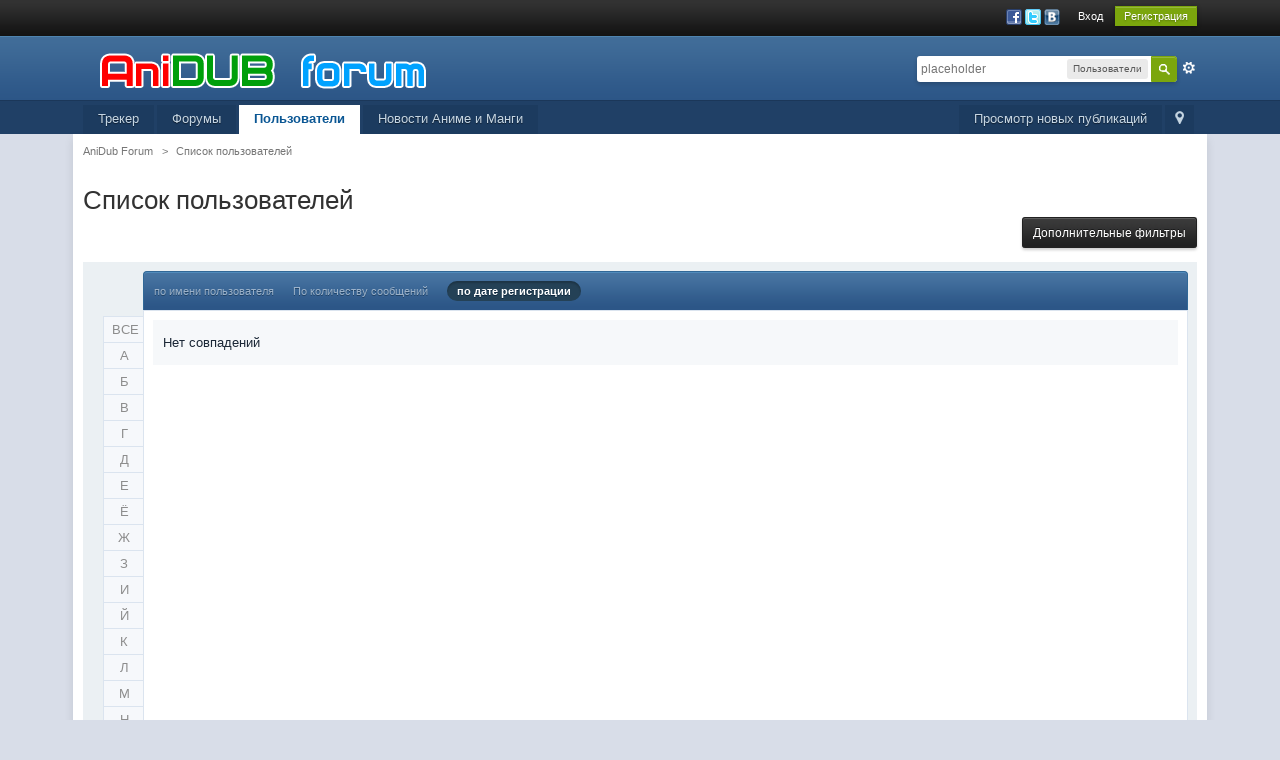

--- FILE ---
content_type: text/html;charset=UTF-8
request_url: https://forum.anidub.com/members/page__sort_key__joined__sort_order__asc__max_results__20__quickjump__%EF%BF%BD%EF%BF%BD__name_box__begins__name__%D0%A1__st__40
body_size: 8737
content:
<!DOCTYPE html>
	<html xml:lang="en" lang="en" xmlns="http://www.w3.org/1999/xhtml" xmlns:fb="http://www.facebook.com/2008/fbml">
	<head>
		<meta http-equiv="content-type" content="text/html; charset=utf-8" />
		<title>Список пользователей - AniDub Forum</title>
		<link rel="shortcut icon" href='https://forum.anidub.com/favicon.ico' />
		<link rel="image_src" href='https://forum.anidub.com/public/style_images/12_logo.png' />
		<script type='text/javascript'>
		//<![CDATA[
			jsDebug			= 0; /* Must come before JS includes */
			USE_RTE			= 0;
			DISABLE_AJAX	= parseInt(0); /* Disables ajax requests where text is sent to the DB; helpful for charset issues */
			inACP			= false;
			var isRTL		= false;
			var rtlIe		= '';
			var rtlFull		= '';
		//]]>
		</script>
		
	
				
			<link rel="stylesheet" type="text/css"  href="https://forum.anidub.com/public/style_css/css_24/ipb_mlist_addon.css?ipbv=32006" />
		
	

				
			<link rel="stylesheet" type="text/css"  href="https://forum.anidub.com/public/style_css/css_24/awards.css?ipbv=32006" />
		
	

				
			<link rel="stylesheet" type="text/css" title="Main" media="screen" href="https://forum.anidub.com/public/style_css/css_24/calendar_select.css?ipbv=32006" />
		
	

				
			<link rel="stylesheet" type="text/css" title="Main" media="screen,print" href="https://forum.anidub.com/public/style_css/css_24/ipb_common.css?ipbv=32006" />
		
	

				
			<link rel="stylesheet" type="text/css" title="Main" media="screen,print" href="https://forum.anidub.com/public/style_css/css_24/ipb_styles.css?ipbv=32006" />
		
	

				
			<link rel="stylesheet" type="text/css" title="Main" media="screen,print" href="https://forum.anidub.com/public/style_css/css_24/ipb_mlist.css?ipbv=32006" />
		
	

				
			<link rel="stylesheet" type="text/css" title="Main" media="screen,print" href="https://forum.anidub.com/public/style_css/css_24/ipb_profile.css?ipbv=32006" />
		
	
	

<!--[if lte IE 7]>
	<link rel="stylesheet" type="text/css" title='Main' media="screen" href="https://forum.anidub.com/public/style_css/css_24/ipb_ie.css" />
<![endif]-->
<!--[if lte IE 8]>
	<style type='text/css'>
		.ipb_table { table-layout: fixed; }
		.ipsLayout_content { width: 99.5%; }
	</style>
<![endif]-->

	<!-- Forces resized images to an admin-defined size -->
	<style type='text/css'>
		img.bbc_img {
			max-width: 800px !important;
			max-height: 800px !important;
		}
	</style>

	
		<meta name="identifier-url" content="https://forum.anidub.com/members/page__sort_key__joined__sort_order__asc__max_results__20__quickjump__%EF%BF%BD%EF%BF%BD__name_box__begins__name__%D0%A1__st__40" />
		
			<meta name="og:url" content="https://forum.anidub.com/members/page__sort_key__joined__sort_order__asc__max_results__20__quickjump__%EF%BF%BD%EF%BF%BD__name_box__begins__name__%D0%A1__st__40" />
		
	

		<meta property="og:title" content="&#1057;&#1087;&#1080;&#1089;&#1086;&#1082; &#1087;&#1086;&#1083;&#1100;&#1079;&#1086;&#1074;&#1072;&#1090;&#1077;&#1083;&#1077;&#1081;"/>
		<meta property="og:site_name" content="AniDub Forum"/>
		<meta property="og:image" content="https://forum.anidub.com/public/style_images/12_logo.png"/>
		<meta property="og:type" content="article" />
		
		
		<script type='text/javascript' src="https://ajax.googleapis.com/ajax/libs/prototype/1.7/prototype.js"></script>
	<script type='text/javascript' src='https://forum.anidub.com/public/js/ipb.js?ipbv=32006&amp;load=quickpm,hovercard,memberlist'></script>
	<script type='text/javascript' src="https://ajax.googleapis.com/ajax/libs/scriptaculous/1.8/scriptaculous.js?load=effects,dragdrop,builder"></script>
	<script type="text/javascript" src='https://forum.anidub.com/cache/lang_cache/1/ipb.lang.js' charset='utf-8'></script>


	
		
			
			
				<link rel="alternate" type="application/rss+xml" title="Общение" href="https://forum.anidub.com/rss/forums/1-%d0%be%d0%b1%d1%89%d0%b5%d0%bd%d0%b8%d0%b5/" />
			
			
			
		

			
			
				<link rel="alternate" type="application/rss+xml" title="Новости форума" href="https://forum.anidub.com/rss/forums/2-%d0%bd%d0%be%d0%b2%d0%be%d1%81%d1%82%d0%b8-%d1%84%d0%be%d1%80%d1%83%d0%bc%d0%b0/" />
			
			
			
		

			
			
				<link rel="alternate" type="application/rss+xml" title="Анидаб - Новости Аниме и Манги" href="https://forum.anidub.com/rss/forums/3-%d0%b0%d0%bd%d0%b8%d0%b4%d0%b0%d0%b1-%d0%bd%d0%be%d0%b2%d0%be%d1%81%d1%82%d0%b8-%d0%b0%d0%bd%d0%b8%d0%bc%d0%b5-%d0%b8-%d0%bc%d0%b0%d0%bd%d0%b3%d0%b8/" />
			
			
			
		

			
			
				<link rel="alternate" type="application/rss+xml" title="Форум Анидаб" href="https://forum.anidub.com/rss/forums/4-%d1%84%d0%be%d1%80%d1%83%d0%bc-%d0%b0%d0%bd%d0%b8%d0%b4%d0%b0%d0%b1/" />
			
			
			
		
	

	



<!-- Forces topic photo to show without thumb -->
	<style type='text/css'>
		.ipsUserPhoto_variable { max-width: 250px !important; }
		
			.post_body { margin-left: 275px !important; }
		
	</style>		
		<script type='text/javascript'>
	//<![CDATA[
		/* ---- URLs ---- */
		ipb.vars['base_url'] 			= 'https://forum.anidub.com/index.php?s=2be08deaad4eb2671672debcb10aa41e&';
		ipb.vars['board_url']			= 'https://forum.anidub.com';
		ipb.vars['img_url'] 			= "https://forum.anidub.com/public/style_images/master";
		ipb.vars['loading_img'] 		= 'https://forum.anidub.com/public/style_images/master/loading.gif';
		ipb.vars['active_app']			= 'members';
		ipb.vars['upload_url']			= 'https://static.anidub.com/forum';
		/* ---- Member ---- */
		ipb.vars['member_id']			= parseInt( 0 );
		ipb.vars['is_supmod']			= parseInt( 0 );
		ipb.vars['is_admin']			= parseInt( 0 );
		ipb.vars['secure_hash'] 		= '880ea6a14ea49e853634fbdc5015a024';
		ipb.vars['session_id']			= '2be08deaad4eb2671672debcb10aa41e';
		ipb.vars['twitter_id']			= 0;
		ipb.vars['fb_uid']				= 0;
		ipb.vars['auto_dst']			= parseInt( 0 );
		ipb.vars['dst_in_use']			= parseInt(  );
		ipb.vars['is_touch']			= false;
		ipb.vars['member_group']		= {"g_mem_info":"1"}
		/* ---- cookies ----- */
		ipb.vars['cookie_id'] 			= '';
		ipb.vars['cookie_domain'] 		= '.forum.anidub.com';
		ipb.vars['cookie_path']			= '/';
		/* ---- Rate imgs ---- */
		ipb.vars['rate_img_on']			= 'https://forum.anidub.com/public/style_images/master/star.png';
		ipb.vars['rate_img_off']		= 'https://forum.anidub.com/public/style_images/master/star_off.png';
		ipb.vars['rate_img_rated']		= 'https://forum.anidub.com/public/style_images/master/star_rated.png';
		/* ---- Uploads ---- */
		ipb.vars['swfupload_swf']		= 'https://forum.anidub.com/public/js/3rd_party/swfupload/swfupload.swf';
		ipb.vars['swfupload_enabled']	= true;
		ipb.vars['use_swf_upload']		= ( '' == 'flash' ) ? true : false;
		ipb.vars['swfupload_debug']		= false;
		/* ---- other ---- */
		ipb.vars['highlight_color']     = "#ade57a";
		ipb.vars['charset']				= "utf-8";
		ipb.vars['seo_enabled']			= 1;
		
		ipb.vars['seo_params']			= {"start":"-","end":"\/","varBlock":"\/page__","varSep":"__"};
		
		/* Templates/Language */
		ipb.templates['inlineMsg']		= "";
		ipb.templates['ajax_loading'] 	= "<div id='ajax_loading'><img src='https://forum.anidub.com/public/style_images/master/ajax_loading.gif' alt='" + ipb.lang['loading'] + "' /></div>";
		ipb.templates['close_popup']	= "<img src='https://forum.anidub.com/public/style_images/master/close_popup.png' alt='x' />";
		ipb.templates['rss_shell']		= new Template("<ul id='rss_menu' class='ipbmenu_content'>#{items}</ul>");
		ipb.templates['rss_item']		= new Template("<li><a href='#{url}' title='#{title}'>#{title}</a></li>");
		ipb.templates['m_add_friend']	= new Template("<a href='https://forum.anidub.com/index.php?app=members&amp;module=profile&amp;section=friends&amp;do=add&amp;member_id=#{id}' title='Добавить в друзья' class='ipsButton_secondary'><img src='https://forum.anidub.com/public/style_images/master/user_add.png' alt='Добавить в друзья' /></a>");
		ipb.templates['m_rem_friend']	= new Template("<a href='https://forum.anidub.com/index.php?app=members&amp;module=profile&amp;section=friends&amp;do=remove&amp;member_id=#{id}' title='Удалить из друзей' class='ipsButton_secondary'><img src='https://forum.anidub.com/public/style_images/master/user_delete.png' alt='Удалить из друзей' /></a>");
		ipb.templates['autocomplete_wrap'] = new Template("<ul id='#{id}' class='ipb_autocomplete' style='width: 250px;'></ul>");
		ipb.templates['autocomplete_item'] = new Template("<li id='#{id}' data-url='#{url}'><img src='#{img}' alt='' class='ipsUserPhoto ipsUserPhoto_mini' />&nbsp;&nbsp;#{itemvalue}</li>");
		ipb.templates['page_jump']		= new Template("<div id='#{id}_wrap' class='ipbmenu_content'><h3 class='bar'>Перейти к странице</h3><p class='ipsPad'><input type='text' class='input_text' id='#{id}_input' size='8' /> <input type='submit' value='ОК' class='input_submit add_folder' id='#{id}_submit' /></p></div>");
		ipb.templates['global_notify'] 	= new Template("<div class='popupWrapper'><div class='popupInner'><div class='ipsPad'>#{message} #{close}</div></div></div>");
		
		
		ipb.templates['header_menu'] 	= new Template("<div id='#{id}' class='ipsHeaderMenu boxShadow'></div>");
		
		Loader.boot();
	//]]>
	</script>
	</head>
	<body id='ipboard_body'>
		<p id='content_jump' class='hide'><a id='top'></a><a href='#j_content' title='Перейти к содержимому' accesskey='m'>Перейти к содержимому</a></p>
		<div id='ipbwrapper'>
			<!-- ::: TOP BAR: Sign in / register or user drop down and notification alerts ::: -->
			<div id='header_bar' class='clearfix'>
				<div class='main_width'>
					
					<div id='user_navigation' class='not_logged_in'>
							
							<ul class='ipsList_inline right'>
								<li>
									<span class='services'>
										
											<a href='https://forum.anidub.com/index.php?app=core&amp;module=global&amp;section=login&amp;serviceClick=facebook'><img src='https://forum.anidub.com/public/style_images/master/loginmethods/facebook.png' alt='Войти с использованием Facebook' /></a>
										
										
											<a href='https://forum.anidub.com/index.php?app=core&amp;module=global&amp;section=login&amp;serviceClick=twitter'><img src='https://forum.anidub.com/public/style_images/master/loginmethods/twitter.png' alt='Вход с использованием Twitter' /></a>
										<a href='https://forum.anidub.com/index.php?app=core&amp;module=global&amp;section=login&amp;serviceClick=vkontakte'><img src='https://forum.anidub.com/public/style_images/master/loginmethods/vkontakte.png' alt='Вход с использованием Вконтакте ' /></a>
										
										
									</span>
									&nbsp;&nbsp;&nbsp;&nbsp;
									<a href='https://forum.anidub.com/index.php?app=core&amp;module=global&amp;section=login' title='Вход' id='sign_in' >Вход</a>&nbsp;&nbsp;&nbsp;
								</li>
								<li>
									<a href="https://forum.anidub.com/index.php?app=core&amp;module=global&amp;section=register" title='Регистрация' id='register_link'>Регистрация</a>
								</li>
							</ul>
						</div>
				</div>
			</div>
			<!-- ::: BRANDING STRIP: Logo and search box ::: -->
			<div id='branding'>
				<div class='main_width'>
					<div id='logo'>
						
							<a href='https://forum.anidub.com' title='Перейти к списку форумов' rel="home" accesskey='1'><img src="https://forum.anidub.com/public/style_images/24_logo.png" alt='Логотип' /></a>
						
					</div>
					<div id='search' class='right'>
	<form action="https://forum.anidub.com/index.php?app=core&amp;module=search&amp;do=search&amp;fromMainBar=1" method="post" id='search-box' >
		<fieldset>
			<label for='main_search' class='hide'>Поиск</label>
			<a href='https://forum.anidub.com/index.php?app=core&amp;module=search&amp;search_in=members' title='Расширенный поиск' accesskey='4' rel="search" id='adv_search' class='right'>Расширенный</a>
			<span id='search_wrap' class='right'>
				<input type='text' id='main_search' name='search_term' class='inactive' size='17' tabindex='6' />
				<span class='choice ipbmenu clickable' id='search_options' style='display: none'></span>
				<ul id='search_options_menucontent' class='ipbmenu_content ipsPad' style='display: none'>
					<li class='title'><strong>Искать в:</strong></li>
					
					
					
					<li class='app'><label for='s_forums' title='Форумы'><input type='radio' name='search_app' class='input_radio' id='s_forums' value="forums"  />Форумы</label></li><li class='app'><label for='s_members' title='Пользователи'><input type='radio' name='search_app' class='input_radio' id='s_members' value="members" checked="checked" />Пользователи</label></li><li class='app'><label for='s_core' title='Помощь'><input type='radio' name='search_app' class='input_radio' id='s_core' value="core"  />Помощь</label></li>
						
					

						
					

						
					

						
					

						
					

						
					

						
					

						
					
				</ul>
				<input type='submit' class='submit_input clickable' value='Поиск' />
			</span>
			
		</fieldset>
	</form>
</div>
				</div>
			</div>
			<!-- ::: APPLICATION TABS ::: -->
			<div id='primary_nav' class='clearfix'>
				<div class='main_width'>
					<ul class='ipsList_inline' id='community_app_menu'>
						
							<li class='right'>
								<a href="https://forum.anidub.com/index.php?app=core&amp;module=global&amp;section=navigation&amp;inapp=members" rel="quickNavigation" accesskey='9' id='quickNavLaunch' title='Открыть быстрый переход'><span>&nbsp;</span></a>
							</li>
						
						<li id='nav_explore' class='right'>
							<a href='https://forum.anidub.com/index.php?app=core&amp;module=search&amp;do=viewNewContent&amp;search_app=members' accesskey='2'>Просмотр новых публикаций</a>
						</li>
						
							<li id='nav_home' class='left'><a href='https://tr.anidub.com' title='Перейти на сайт' rel="home">Трекер</a></li>
						
																								<li id='nav_discussion' class='left '><a href='https://forum.anidub.com/' title='Перейти к списку форумов'>Форумы</a></li><li id='nav_members' class='left active'><a href='https://forum.anidub.com/members/' title='Перейти к списку пользователей'>Пользователи</a></li>
						
							
								
							

								
							

								
							

								
																		<li id='nav_app_uportal' class="left "><a href='https://forum.anidub.com/index.php?app=uportal' title='Перейти к '>Новости Аниме и Манги</a></li>
								
							
						
						<li id='nav_other_apps' style='display: none'>
							<a href='#' class='ipbmenu' id='more_apps'>Больше <img src='https://forum.anidub.com/public/style_images/master/useropts_arrow.png' /></a>
						</li>
					</ul>
				</div>
				<script type='text/javascript'>
					if( $('primary_nav') ){	ipb.global.activateMainMenu(); }
				</script>
			</div>	
			
			<!-- ::: MAIN CONTENT AREA ::: -->
			<div id='content' class='clearfix'>
				<!-- ::: NAVIGATION BREADCRUMBS ::: -->
				<div id='secondary_navigation' class='clearfix'>
						<ol class='breadcrumb top ipsList_inline left'>
														<li itemscope itemtype="http://data-vocabulary.org/Breadcrumb">
									<a href='https://forum.anidub.com/' itemprop="url">
										<span itemprop="title">AniDub Forum</span>
									</a>
								</li>
								
							
								<li itemscope itemtype="http://data-vocabulary.org/Breadcrumb">
									<span class='nav_sep'>&gt;</span>
									 <a href='https://forum.anidub.com/members/' title='Вернуться к  Список пользователей' itemprop="url"><span itemprop="title">Список пользователей</span></a>
								</li>
								
							
						</ol>
					</div>
					<br />
				<noscript>
					<div class='message error'>
						<strong>Отключен JavaScript</strong>
						<p>У вас отключен JavaScript. Некоторые возможности системы не будут работать. Пожалуйста, включите JavaScript для получения доступа ко всем функциям.</p>
					</div>
					<br />
				</noscript>
				<!-- ::: CONTENT ::: -->
				
				<script type='text/javascript' src='https://forum.anidub.com/public/js/3rd_party/calendar_date_select/calendar_date_select.js'></script>

<!-- SEARCH FORM -->
<h1 class='ipsType_pagetitle'>Список пользователей</h1>
<div class='topic_controls'>
		
	<ul class='topic_buttons'>
		<li><a href='#filters' title='Дополнительные фильтры' id='use_filters'>Дополнительные фильтры</a></li>
	</ul>
</div>
<div id='member_filters' class='general_box alt clear'>
	<form action="https://forum.anidub.com/index.php?app=members&amp;module=list" method="post">
		<h3 class='bar'>Фильтры поиска</h3>
	
		<ul id='filters_1'>
			<li class='field'>
				<label for='member_name'>По имени пользователя</label>
				<select name="name_box" class='input_select'>
					<option value="begins" selected='selected'>начинается с</option>
					<option value="contains">содержит</option>
				</select>&nbsp;&nbsp;
				<input type="text" size="15" name="name" id='member_name' class='input_text' value="��" />
			</li>
			<li class='field'>
				<label for='photo_only'>Загрузил фотографию</label>
				<input class='input_check' id='photo_only' type="checkbox" value="1" name="photoonly"  />
			</li>
			<li class='field'>
					<label for='rating'>Рейтинг выше чем</label>
					<select name='pp_rating_real' id='rating'>
						<option value='0' selected='selected'>0</option>
						<option value='1'>1</option>
						<option value='2'>2</option>
						<option value='3'>3</option>
						<option value='4'>4</option>
					</select>
					баллов
				</li>
			
				
					<li class='field custom'>
						<label for='field_3'>AIM</label>
						<input type='text' id='field_3' size='40' class='input_text' name='field_3' value=''/>
					</li>
				

					<li class='field custom'>
						<label for='field_4'>MSN</label>
						<input type='text' id='field_4' size='40' class='input_text' name='field_4' value=''/>
					</li>
				

					<li class='field custom'>
						<label for='field_5'>Сайт</label>
						<input type='text' id='field_5' size='40' class='input_text' name='field_5' value=''/>
					</li>
				

					<li class='field custom'>
						<label for='field_6'>ICQ</label>
						<input type='text' id='field_6' size='40' class='input_text' name='field_6' value=''/>
					</li>
				

					<li class='field custom'>
						<label for='field_10'>Yahoo</label>
						<input type='text' id='field_10' size='40' class='input_text' name='field_10' value=''/>
					</li>
				

					<li class='field custom'>
						<label for='field_11'>Jabber</label>
						<input type='text' id='field_11' size='40' class='input_text' name='field_11' value=''/>
					</li>
				

					<li class='field custom'>
						<label for='field_12'>Skype</label>
						<input type='text' id='field_12' size='40' class='input_text' name='field_12' value=''/>
					</li>
				

					<li class='field custom'>
						<label for='field_7'>Пол</label>
						<select id='field_7' class='input_select' name='field_7'>
<option value='0'></option>
<option value='m'>Мужчина</option>
<option value='f'>Женщина</option>
<option value='u'>Не определился</option>
</select>

					</li>
				

					<li class='field custom'>
						<label for='field_8'>Город</label>
						<input type='text' id='field_8' size='40' class='input_text' name='field_8' value=''/>
					</li>
				

					<li class='field custom'>
						<label for='field_9'>Интересы</label>
						<textarea id='field_9' class='input_text' cols='60' rows='4' name='field_9'></textarea>
					</li>
				
						
		</ul>
		<ul id='filters_2'>
			<li class='field'>
				<label for='signature'>Подпись содержит</label>
				<input type="text" class='input_text' size="28" id='signature' name="signature" value="" />
			</li>
			<li class='field'>
				<label for='posts'>Количество сообщений</label>
				<select class="dropdown" name="posts_ltmt">
					<option value="lt">меньше чем</option>
					<option value="mt">больше чем</option>
				</select>
				&nbsp;<input type="text" class='input_text' id='posts' size="15" name="posts" value="" />
			</li>
			<li class='field'>
				<label for='joined'>Дата регистрации</label>
				<select class="dropdown" name="joined_ltmt">
					<option value="lt">до</option>
					<option value="mt">после</option>
				</select>
				&nbsp;<input type="text" class='input_text' id='joined' size="10" name="joined" value="" /> <img src='https://forum.anidub.com/public/style_images/master/date.png' alt='Дата' id='joined_date_icon' class='clickable' /> 
				<span class="desc">(ДД-ММ-ГГГГ)</span>
			</li>
			<li class='field'>
				<label for='last_post'>Последнее сообщение</label>
				<select class="dropdown" name="lastpost_ltmt">
					<option value="lt">до</option>
					<option value="mt">после</option>
				</select>
				&nbsp;<input type="text" class='input_text' id='last_post' size="10" name="lastpost" value="" /> <img src='https://forum.anidub.com/public/style_images/master/date.png' alt='Дата' id='last_post_date_icon' class='clickable' /> 
				<span class="desc">(ДД-ММ-ГГГГ)</span>
			</li>
			<li class='field'>
				<label for='last_visit'>Время последнего посещения</label>
				<select class="dropdown" name="lastvisit_ltmt">
					<option value="lt">до</option>
					<option value="mt">после</option>
				</select>
				&nbsp;<input type="text" class='input_text' id='last_visit' size="10" name="lastvisit" value="" /> <img src='https://forum.anidub.com/public/style_images/master/date.png' alt='Дата' id='last_visit_date_icon' class='clickable' />
				<span class="desc">(ДД-ММ-ГГГГ)</span>
			</li>			
		</ul>
		<fieldset class='other_filters row2 altrow'>
			<select name='filter' class='input_select'>
				
					<option value='ALL' selected='selected'>Показать всех</option>
				

					<option value='13'>FANDUBS</option>
				

					<option value='33'>Social Новички</option>
				

					<option value='9'>V.I.P.</option>
				

					<option value='26'>WEB-разработчик</option>
				

					<option value='22'>[Anidub]</option>
				

					<option value='20'>[HQR]</option>
				

					<option value='4'>Администратор проекта</option>
				

					<option value='6'>Анбу</option>
				

					<option value='10'>АПЛОАДЕР</option>
				

					<option value='24'>Бухарики</option>
				

					<option value='32'>Дизайнеры</option>
				

					<option value='16'>ЗВУKАРИ</option>
				

					<option value='36'>Младший Модератор</option>
				

					<option value='18'>Модератор трекера</option>
				

					<option value='30'>Модератор форума</option>
				

					<option value='1'>Неактивированные</option>
				

					<option value='15'>ПЕРЕВОДЧИK</option>
				

					<option value='3'>Пользователи</option>
				

					<option value='12'>СИДЕР</option>
				

					<option value='8'>Супермодератор</option>
				

					<option value='14'>ТЕХНАРИ</option>
				

					<option value='28'>ТЕХНАРЬ-Видео Кодер</option>
				
			</select>
			, сортировать
			<select name='sort_key' class='input_select'>
				
					<option value='members_l_display_name'>по имени пользователя</option>
				

					<option value='posts'>По количеству сообщений</option>
				

					<option value='joined' selected='selected'>по дате регистрации</option>
				

					<option value='members_profile_views'>по количеству просмотров профиля</option>
				
			</select>
			в
			<select name='sort_order' class='input_select'>
				
					<option value='desc'>порядке убывания</option>
				

					<option value='asc' selected='selected'>порядке возрастания</option>
				
			</select>
			по
			<select name='max_results' class='input_select'>
				
					<option value='10'>10</option>
				

					<option value='20' selected='selected'>20</option>
				

					<option value='40'>40</option>
				

					<option value='60'>60</option>
				
			</select>
			результатов на страницу
		</fieldset>
		<fieldset class='submit clear'>
			<input type="submit" value="Применить фильтры" class="input_submit" /> или <a href='#j_memberlist' title='Отмена' id='close_filters' class='cancel'>Отмена</a>
		</fieldset>
	</form>
</div>
<script type='text/javascript'>
	$('member_filters').hide();
</script>
<br />
<div class='ipsBox ipsVerticalTabbed ipsLayout ipsLayout_withleft ipsLayout_tinyleft clearfix'>
	<div class='ipsVerticalTabbed_tabs ipsVerticalTabbed_minitabs ipsLayout_left' id='mlist_tabs'>
		<ul>
			
				<li><a href='https://forum.anidub.com/members/' title='Просмотреть всех пользователей'>ВСЕ</a></li>
			
			
				<li ><a href='https://forum.anidub.com/members/page__sort_key__joined__sort_order__asc__max_results__20__quickjump__��__name_box__begins__name__%EF%BF%BD%EF%BF%BD__quickjump__A' title='Просмотреть пользователей с именами начинающимися с A'>A</a></li>
			

				<li ><a href='https://forum.anidub.com/members/page__sort_key__joined__sort_order__asc__max_results__20__quickjump__��__name_box__begins__name__%EF%BF%BD%EF%BF%BD__quickjump__B' title='Просмотреть пользователей с именами начинающимися с B'>B</a></li>
			

				<li ><a href='https://forum.anidub.com/members/page__sort_key__joined__sort_order__asc__max_results__20__quickjump__��__name_box__begins__name__%EF%BF%BD%EF%BF%BD__quickjump__C' title='Просмотреть пользователей с именами начинающимися с C'>C</a></li>
			

				<li ><a href='https://forum.anidub.com/members/page__sort_key__joined__sort_order__asc__max_results__20__quickjump__��__name_box__begins__name__%EF%BF%BD%EF%BF%BD__quickjump__D' title='Просмотреть пользователей с именами начинающимися с D'>D</a></li>
			

				<li ><a href='https://forum.anidub.com/members/page__sort_key__joined__sort_order__asc__max_results__20__quickjump__��__name_box__begins__name__%EF%BF%BD%EF%BF%BD__quickjump__E' title='Просмотреть пользователей с именами начинающимися с E'>E</a></li>
			

				<li ><a href='https://forum.anidub.com/members/page__sort_key__joined__sort_order__asc__max_results__20__quickjump__��__name_box__begins__name__%EF%BF%BD%EF%BF%BD__quickjump__F' title='Просмотреть пользователей с именами начинающимися с F'>F</a></li>
			

				<li ><a href='https://forum.anidub.com/members/page__sort_key__joined__sort_order__asc__max_results__20__quickjump__��__name_box__begins__name__%EF%BF%BD%EF%BF%BD__quickjump__G' title='Просмотреть пользователей с именами начинающимися с G'>G</a></li>
			

				<li ><a href='https://forum.anidub.com/members/page__sort_key__joined__sort_order__asc__max_results__20__quickjump__��__name_box__begins__name__%EF%BF%BD%EF%BF%BD__quickjump__H' title='Просмотреть пользователей с именами начинающимися с H'>H</a></li>
			

				<li ><a href='https://forum.anidub.com/members/page__sort_key__joined__sort_order__asc__max_results__20__quickjump__��__name_box__begins__name__%EF%BF%BD%EF%BF%BD__quickjump__I' title='Просмотреть пользователей с именами начинающимися с I'>I</a></li>
			

				<li ><a href='https://forum.anidub.com/members/page__sort_key__joined__sort_order__asc__max_results__20__quickjump__��__name_box__begins__name__%EF%BF%BD%EF%BF%BD__quickjump__J' title='Просмотреть пользователей с именами начинающимися с J'>J</a></li>
			

				<li ><a href='https://forum.anidub.com/members/page__sort_key__joined__sort_order__asc__max_results__20__quickjump__��__name_box__begins__name__%EF%BF%BD%EF%BF%BD__quickjump__K' title='Просмотреть пользователей с именами начинающимися с K'>K</a></li>
			

				<li ><a href='https://forum.anidub.com/members/page__sort_key__joined__sort_order__asc__max_results__20__quickjump__��__name_box__begins__name__%EF%BF%BD%EF%BF%BD__quickjump__L' title='Просмотреть пользователей с именами начинающимися с L'>L</a></li>
			

				<li ><a href='https://forum.anidub.com/members/page__sort_key__joined__sort_order__asc__max_results__20__quickjump__��__name_box__begins__name__%EF%BF%BD%EF%BF%BD__quickjump__M' title='Просмотреть пользователей с именами начинающимися с M'>M</a></li>
			

				<li ><a href='https://forum.anidub.com/members/page__sort_key__joined__sort_order__asc__max_results__20__quickjump__��__name_box__begins__name__%EF%BF%BD%EF%BF%BD__quickjump__N' title='Просмотреть пользователей с именами начинающимися с N'>N</a></li>
			

				<li ><a href='https://forum.anidub.com/members/page__sort_key__joined__sort_order__asc__max_results__20__quickjump__��__name_box__begins__name__%EF%BF%BD%EF%BF%BD__quickjump__O' title='Просмотреть пользователей с именами начинающимися с O'>O</a></li>
			

				<li ><a href='https://forum.anidub.com/members/page__sort_key__joined__sort_order__asc__max_results__20__quickjump__��__name_box__begins__name__%EF%BF%BD%EF%BF%BD__quickjump__P' title='Просмотреть пользователей с именами начинающимися с P'>P</a></li>
			

				<li ><a href='https://forum.anidub.com/members/page__sort_key__joined__sort_order__asc__max_results__20__quickjump__��__name_box__begins__name__%EF%BF%BD%EF%BF%BD__quickjump__Q' title='Просмотреть пользователей с именами начинающимися с Q'>Q</a></li>
			

				<li ><a href='https://forum.anidub.com/members/page__sort_key__joined__sort_order__asc__max_results__20__quickjump__��__name_box__begins__name__%EF%BF%BD%EF%BF%BD__quickjump__R' title='Просмотреть пользователей с именами начинающимися с R'>R</a></li>
			

				<li ><a href='https://forum.anidub.com/members/page__sort_key__joined__sort_order__asc__max_results__20__quickjump__��__name_box__begins__name__%EF%BF%BD%EF%BF%BD__quickjump__S' title='Просмотреть пользователей с именами начинающимися с S'>S</a></li>
			

				<li ><a href='https://forum.anidub.com/members/page__sort_key__joined__sort_order__asc__max_results__20__quickjump__��__name_box__begins__name__%EF%BF%BD%EF%BF%BD__quickjump__T' title='Просмотреть пользователей с именами начинающимися с T'>T</a></li>
			

				<li ><a href='https://forum.anidub.com/members/page__sort_key__joined__sort_order__asc__max_results__20__quickjump__��__name_box__begins__name__%EF%BF%BD%EF%BF%BD__quickjump__U' title='Просмотреть пользователей с именами начинающимися с U'>U</a></li>
			

				<li ><a href='https://forum.anidub.com/members/page__sort_key__joined__sort_order__asc__max_results__20__quickjump__��__name_box__begins__name__%EF%BF%BD%EF%BF%BD__quickjump__V' title='Просмотреть пользователей с именами начинающимися с V'>V</a></li>
			

				<li ><a href='https://forum.anidub.com/members/page__sort_key__joined__sort_order__asc__max_results__20__quickjump__��__name_box__begins__name__%EF%BF%BD%EF%BF%BD__quickjump__W' title='Просмотреть пользователей с именами начинающимися с W'>W</a></li>
			

				<li ><a href='https://forum.anidub.com/members/page__sort_key__joined__sort_order__asc__max_results__20__quickjump__��__name_box__begins__name__%EF%BF%BD%EF%BF%BD__quickjump__X' title='Просмотреть пользователей с именами начинающимися с X'>X</a></li>
			

				<li ><a href='https://forum.anidub.com/members/page__sort_key__joined__sort_order__asc__max_results__20__quickjump__��__name_box__begins__name__%EF%BF%BD%EF%BF%BD__quickjump__Y' title='Просмотреть пользователей с именами начинающимися с Y'>Y</a></li>
			

				<li ><a href='https://forum.anidub.com/members/page__sort_key__joined__sort_order__asc__max_results__20__quickjump__��__name_box__begins__name__%EF%BF%BD%EF%BF%BD__quickjump__Z' title='Просмотреть пользователей с именами начинающимися с Z'>Z</a></li>
			
<li id='alpha_switch' class='clickable'>РУС</li>
		</ul>
	</div>

	<div class='ipsVerticalTabbed_tabs ipsVerticalTabbed_minitabs ipsLayout_left' id='mlist_tabs_ru'>
		<ul>
    		
    			<li><a href='https://forum.anidub.com/members/' title='Просмотреть всех пользователей'>ВСЕ</a></li>
    		
    
    	<li ><a href='https://forum.anidub.com/members/page__sort_key__joined__sort_order__asc__max_results__20__quickjump__��__name_box__begins__name__%EF%BF%BD%EF%BF%BD__quickjump__%D0%90' title='Просмотреть пользователей с именами начинающимися с А'>А</a></li>
    

    	<li ><a href='https://forum.anidub.com/members/page__sort_key__joined__sort_order__asc__max_results__20__quickjump__��__name_box__begins__name__%EF%BF%BD%EF%BF%BD__quickjump__%D0%91' title='Просмотреть пользователей с именами начинающимися с Б'>Б</a></li>
    

    	<li ><a href='https://forum.anidub.com/members/page__sort_key__joined__sort_order__asc__max_results__20__quickjump__��__name_box__begins__name__%EF%BF%BD%EF%BF%BD__quickjump__%D0%92' title='Просмотреть пользователей с именами начинающимися с В'>В</a></li>
    

    	<li ><a href='https://forum.anidub.com/members/page__sort_key__joined__sort_order__asc__max_results__20__quickjump__��__name_box__begins__name__%EF%BF%BD%EF%BF%BD__quickjump__%D0%93' title='Просмотреть пользователей с именами начинающимися с Г'>Г</a></li>
    

    	<li ><a href='https://forum.anidub.com/members/page__sort_key__joined__sort_order__asc__max_results__20__quickjump__��__name_box__begins__name__%EF%BF%BD%EF%BF%BD__quickjump__%D0%94' title='Просмотреть пользователей с именами начинающимися с Д'>Д</a></li>
    

    	<li ><a href='https://forum.anidub.com/members/page__sort_key__joined__sort_order__asc__max_results__20__quickjump__��__name_box__begins__name__%EF%BF%BD%EF%BF%BD__quickjump__%D0%95' title='Просмотреть пользователей с именами начинающимися с Е'>Е</a></li>
    

    	<li ><a href='https://forum.anidub.com/members/page__sort_key__joined__sort_order__asc__max_results__20__quickjump__��__name_box__begins__name__%EF%BF%BD%EF%BF%BD__quickjump__%D0%81' title='Просмотреть пользователей с именами начинающимися с Ё'>Ё</a></li>
    

    	<li ><a href='https://forum.anidub.com/members/page__sort_key__joined__sort_order__asc__max_results__20__quickjump__��__name_box__begins__name__%EF%BF%BD%EF%BF%BD__quickjump__%D0%96' title='Просмотреть пользователей с именами начинающимися с Ж'>Ж</a></li>
    

    	<li ><a href='https://forum.anidub.com/members/page__sort_key__joined__sort_order__asc__max_results__20__quickjump__��__name_box__begins__name__%EF%BF%BD%EF%BF%BD__quickjump__%D0%97' title='Просмотреть пользователей с именами начинающимися с З'>З</a></li>
    

    	<li ><a href='https://forum.anidub.com/members/page__sort_key__joined__sort_order__asc__max_results__20__quickjump__��__name_box__begins__name__%EF%BF%BD%EF%BF%BD__quickjump__%D0%98' title='Просмотреть пользователей с именами начинающимися с И'>И</a></li>
    

    	<li ><a href='https://forum.anidub.com/members/page__sort_key__joined__sort_order__asc__max_results__20__quickjump__��__name_box__begins__name__%EF%BF%BD%EF%BF%BD__quickjump__%D0%99' title='Просмотреть пользователей с именами начинающимися с Й'>Й</a></li>
    

    	<li ><a href='https://forum.anidub.com/members/page__sort_key__joined__sort_order__asc__max_results__20__quickjump__��__name_box__begins__name__%EF%BF%BD%EF%BF%BD__quickjump__%D0%9A' title='Просмотреть пользователей с именами начинающимися с К'>К</a></li>
    

    	<li ><a href='https://forum.anidub.com/members/page__sort_key__joined__sort_order__asc__max_results__20__quickjump__��__name_box__begins__name__%EF%BF%BD%EF%BF%BD__quickjump__%D0%9B' title='Просмотреть пользователей с именами начинающимися с Л'>Л</a></li>
    

    	<li ><a href='https://forum.anidub.com/members/page__sort_key__joined__sort_order__asc__max_results__20__quickjump__��__name_box__begins__name__%EF%BF%BD%EF%BF%BD__quickjump__%D0%9C' title='Просмотреть пользователей с именами начинающимися с М'>М</a></li>
    

    	<li ><a href='https://forum.anidub.com/members/page__sort_key__joined__sort_order__asc__max_results__20__quickjump__��__name_box__begins__name__%EF%BF%BD%EF%BF%BD__quickjump__%D0%9D' title='Просмотреть пользователей с именами начинающимися с Н'>Н</a></li>
    

    	<li ><a href='https://forum.anidub.com/members/page__sort_key__joined__sort_order__asc__max_results__20__quickjump__��__name_box__begins__name__%EF%BF%BD%EF%BF%BD__quickjump__%D0%9E' title='Просмотреть пользователей с именами начинающимися с О'>О</a></li>
    

    	<li ><a href='https://forum.anidub.com/members/page__sort_key__joined__sort_order__asc__max_results__20__quickjump__��__name_box__begins__name__%EF%BF%BD%EF%BF%BD__quickjump__%D0%9F' title='Просмотреть пользователей с именами начинающимися с П'>П</a></li>
    

    	<li ><a href='https://forum.anidub.com/members/page__sort_key__joined__sort_order__asc__max_results__20__quickjump__��__name_box__begins__name__%EF%BF%BD%EF%BF%BD__quickjump__%D0%A0' title='Просмотреть пользователей с именами начинающимися с Р'>Р</a></li>
    

    	<li ><a href='https://forum.anidub.com/members/page__sort_key__joined__sort_order__asc__max_results__20__quickjump__��__name_box__begins__name__%EF%BF%BD%EF%BF%BD__quickjump__%D0%A1' title='Просмотреть пользователей с именами начинающимися с С'>С</a></li>
    

    	<li ><a href='https://forum.anidub.com/members/page__sort_key__joined__sort_order__asc__max_results__20__quickjump__��__name_box__begins__name__%EF%BF%BD%EF%BF%BD__quickjump__%D0%A2' title='Просмотреть пользователей с именами начинающимися с Т'>Т</a></li>
    

    	<li ><a href='https://forum.anidub.com/members/page__sort_key__joined__sort_order__asc__max_results__20__quickjump__��__name_box__begins__name__%EF%BF%BD%EF%BF%BD__quickjump__%D0%A3' title='Просмотреть пользователей с именами начинающимися с У'>У</a></li>
    

    	<li ><a href='https://forum.anidub.com/members/page__sort_key__joined__sort_order__asc__max_results__20__quickjump__��__name_box__begins__name__%EF%BF%BD%EF%BF%BD__quickjump__%D0%A4' title='Просмотреть пользователей с именами начинающимися с Ф'>Ф</a></li>
    

    	<li ><a href='https://forum.anidub.com/members/page__sort_key__joined__sort_order__asc__max_results__20__quickjump__��__name_box__begins__name__%EF%BF%BD%EF%BF%BD__quickjump__%D0%A5' title='Просмотреть пользователей с именами начинающимися с Х'>Х</a></li>
    

    	<li ><a href='https://forum.anidub.com/members/page__sort_key__joined__sort_order__asc__max_results__20__quickjump__��__name_box__begins__name__%EF%BF%BD%EF%BF%BD__quickjump__%D0%A6' title='Просмотреть пользователей с именами начинающимися с Ц'>Ц</a></li>
    

    	<li ><a href='https://forum.anidub.com/members/page__sort_key__joined__sort_order__asc__max_results__20__quickjump__��__name_box__begins__name__%EF%BF%BD%EF%BF%BD__quickjump__%D0%A7' title='Просмотреть пользователей с именами начинающимися с Ч'>Ч</a></li>
    

    	<li ><a href='https://forum.anidub.com/members/page__sort_key__joined__sort_order__asc__max_results__20__quickjump__��__name_box__begins__name__%EF%BF%BD%EF%BF%BD__quickjump__%D0%A8' title='Просмотреть пользователей с именами начинающимися с Ш'>Ш</a></li>
    

    	<li ><a href='https://forum.anidub.com/members/page__sort_key__joined__sort_order__asc__max_results__20__quickjump__��__name_box__begins__name__%EF%BF%BD%EF%BF%BD__quickjump__%D0%A9' title='Просмотреть пользователей с именами начинающимися с Щ'>Щ</a></li>
    

    	<li ><a href='https://forum.anidub.com/members/page__sort_key__joined__sort_order__asc__max_results__20__quickjump__��__name_box__begins__name__%EF%BF%BD%EF%BF%BD__quickjump__%D0%AA' title='Просмотреть пользователей с именами начинающимися с Ъ'>Ъ</a></li>
    

    	<li ><a href='https://forum.anidub.com/members/page__sort_key__joined__sort_order__asc__max_results__20__quickjump__��__name_box__begins__name__%EF%BF%BD%EF%BF%BD__quickjump__%D0%AB' title='Просмотреть пользователей с именами начинающимися с Ы'>Ы</a></li>
    

    	<li ><a href='https://forum.anidub.com/members/page__sort_key__joined__sort_order__asc__max_results__20__quickjump__��__name_box__begins__name__%EF%BF%BD%EF%BF%BD__quickjump__%D0%AC' title='Просмотреть пользователей с именами начинающимися с Ь'>Ь</a></li>
    

    	<li ><a href='https://forum.anidub.com/members/page__sort_key__joined__sort_order__asc__max_results__20__quickjump__��__name_box__begins__name__%EF%BF%BD%EF%BF%BD__quickjump__%D0%AD' title='Просмотреть пользователей с именами начинающимися с Э'>Э</a></li>
    

    	<li ><a href='https://forum.anidub.com/members/page__sort_key__joined__sort_order__asc__max_results__20__quickjump__��__name_box__begins__name__%EF%BF%BD%EF%BF%BD__quickjump__%D0%AE' title='Просмотреть пользователей с именами начинающимися с Ю'>Ю</a></li>
    

    	<li ><a href='https://forum.anidub.com/members/page__sort_key__joined__sort_order__asc__max_results__20__quickjump__��__name_box__begins__name__%EF%BF%BD%EF%BF%BD__quickjump__%D0%AF' title='Просмотреть пользователей с именами начинающимися с Я'>Я</a></li>
    
            <li id='alpha_switch_en' class='clickable'>АНГ</li>
				<script type='text/javascript'>
					$('alpha_switch').observe('click', function(){
							if( $('mlist_tabs_ru') )
							{
								$('mlist_tabs').toggle();
								$('mlist_tabs_ru').toggle();
							}
					} );

					$('alpha_switch_en').observe('click', function(){
							if( $('mlist_tabs') )
							{
								$('mlist_tabs').toggle();
								$('mlist_tabs_ru').toggle();
							}
					} );
					$('mlist_tabs').toggle();				</script>		</ul>
	</div>
	<div class='ipsVerticalTabbed_content ipsLayout_content'>
		<div class='maintitle ipsFilterbar clear clearfix'>
			<ul class='ipsList_inline left'>
				<li >
					<a href='https://forum.anidub.com/members/page__sort_key__joined__sort_order__asc__max_results__20__quickjump__��__name_box__begins__name__%EF%BF%BD%EF%BF%BD__sort_key__members_display_name__sort_order__asc' title='Сортировать по имени пользователя'>по имени пользователя</a>
				</li>
				<li >
					<a href='https://forum.anidub.com/members/page__sort_key__joined__sort_order__asc__max_results__20__quickjump__��__name_box__begins__name__%EF%BF%BD%EF%BF%BD__sort_key__posts__sort_order__desc' title='по количеству сообщений'>По количеству сообщений</a>
				</li>
				<li class='active'>
					<a href='https://forum.anidub.com/members/page__sort_key__joined__sort_order__asc__max_results__20__quickjump__��__name_box__begins__name__%EF%BF%BD%EF%BF%BD__sort_key__joined' title='Сортировать по дате регистрации'>по дате регистрации</a>
				</li>
			</ul>
		</div>
		<div class='ipsBox_container ipsPad' id='mlist_content'>
			<ul class='ipsMemberList'>
				
					<li class='no_messages'>
						Нет совпадений
					</li>
				
			</ul>
		</div>
	</div>
</div>
<script type='text/javascript'>
	$("mlist_content").setStyle( { minHeight: $('mlist_tabs').measure('margin-box-height') + 5 + "px" } );
</script>

				
				<ol class='breadcrumb bottom ipsList_inline left clearfix clear'>
											<li><a href='https://forum.anidub.com/'>AniDub Forum</a></li>
							
						
							<li><span class='nav_sep'>&gt;</span> <a href='https://forum.anidub.com/members/' title='Вернуться к  Список пользователей'>Список пользователей</a></li>
							
						

					<li class='right ipsType_smaller'>
							<a href='https://forum.anidub.com/index.php?app=forums&amp;module=extras&amp;section=boardrules'>Правила форума</a>
						</li>	
				</ol>
			</div>
			<!-- ::: FOOTER (Change skin, language, mark as read, etc) ::: -->
			<div id='footer_utilities' class='main_width clearfix clear'>
				<a rel="nofollow" href='#top' id='backtotop' title='Наверх'><img src='https://forum.anidub.com/public/style_images/master/top.png' alt='' /></a>
				<ul class='ipsList_inline left'>
					<li>
						<img src='https://forum.anidub.com/public/style_images/master/feed.png' alt='RSS поток' id='rss_feed' class='clickable' />
					</li>
					
							<li>
								<a rel="nofollow" id='new_skin' href='#'>Изменить стиль</a>			
								<ul id='new_skin_menucontent' class='ipbmenu_content with_checks' style='display: none'>
									
										<li class='selected'>
											<a href='https://forum.anidub.com/index.php?app=members&amp;module=list&amp;sort_key=joined&amp;sort_order=asc&amp;max_results=20&amp;quickjump=��&amp;name_box=begins&amp;name=С&amp;st=40&amp;k=880ea6a14ea49e853634fbdc5015a024&amp;settingNewSkin=24'> (Pre 3.2)</a>
										</li>
									

										<li >
											<a href='https://forum.anidub.com/index.php?app=members&amp;module=list&amp;sort_key=joined&amp;sort_order=asc&amp;max_results=20&amp;quickjump=��&amp;name_box=begins&amp;name=С&amp;st=40&amp;k=880ea6a14ea49e853634fbdc5015a024&amp;settingNewSkin=3'>IP.Board Mobile</a>
										</li>
									

										<li >
											<a href='https://forum.anidub.com/index.php?app=members&amp;module=list&amp;sort_key=joined&amp;sort_order=asc&amp;max_results=20&amp;quickjump=��&amp;name_box=begins&amp;name=С&amp;st=40&amp;k=880ea6a14ea49e853634fbdc5015a024&amp;settingNewSkin=27'>Sylo - IPBSkinning (Import)</a>
										</li>
									
								</ul>
							</li>
					
					<li>
						<a rel="nofollow" id='mark_all_read' href="https://forum.anidub.com/index.php?app=forums&amp;module=forums&amp;section=markasread&amp;marktype=all&amp;k=880ea6a14ea49e853634fbdc5015a024" title='Отметить все как прочтенное'>Отметить все сообщения прочитанными</a>
						<ul id='mark_all_read_menucontent' class='ipbmenu_content' style='display: none'>
							
								<li>
									
								</li>
							

								<li>
									<a href="https://forum.anidub.com/index.php?app=forums&amp;module=forums&amp;section=markasread&amp;marktype=app&amp;markApp=forums&amp;k=880ea6a14ea49e853634fbdc5015a024">Форумы</a>
								</li>
							
							<li>
								<a href="https://forum.anidub.com/index.php?app=forums&amp;module=forums&amp;section=markasread&amp;marktype=all&amp;k=880ea6a14ea49e853634fbdc5015a024"><strong>Отметить все как прочтенное</strong></a>
							</li>
						</ul>
					</li>
					<li>
						<a href="https://forum.anidub.com/index.php?app=core&amp;module=help" title='Перейти к помощи' rel="help" accesskey='6'>Помощь</a>
					</li>				
				</ul>
				<!-- Copyright Information -->
        				  <p id='copyright'>
        				  	<a href='http://www.ibresource.ru/' title='Русская версия системы для сообществ от IBResource'>Система для сообществ</a> <a href='http://www.invisionpower.com/products/board/' title='Community Forum Software by Invision Power Services'>IP.Board</a><br />Лицензия зарегистрирована на:  Проект Анидаб</p>
		<!-- / Copyright -->
			</div>
			
			
			
		</div>
		
		
	<script defer src="https://static.cloudflareinsights.com/beacon.min.js/vcd15cbe7772f49c399c6a5babf22c1241717689176015" integrity="sha512-ZpsOmlRQV6y907TI0dKBHq9Md29nnaEIPlkf84rnaERnq6zvWvPUqr2ft8M1aS28oN72PdrCzSjY4U6VaAw1EQ==" data-cf-beacon='{"version":"2024.11.0","token":"4deb17a2f07d47caa86075a0a95b2046","r":1,"server_timing":{"name":{"cfCacheStatus":true,"cfEdge":true,"cfExtPri":true,"cfL4":true,"cfOrigin":true,"cfSpeedBrain":true},"location_startswith":null}}' crossorigin="anonymous"></script>
</body>
</html>

--- FILE ---
content_type: text/css
request_url: https://forum.anidub.com/public/style_css/css_24/awards.css?ipbv=32006
body_size: 178
content:
#tab_awards
div{overflow:visible}#tab_awards div
.row1{overflow:visible;font-weight:normal;border:1px
solid #000;padding:10px}#tab_awards
.bar{-moz-border-radius:0 0 0 0;-webkit-border-top-left-radius:0;-webkit-border-top-right-radius:0}#tab_awards
.general_box{max-height:250px;overflow:auto !important}#tab_awards
h4{font-size:1.05em;font-weight:normal;padding:6px
6px 6px 6px;background:#1d3652 url(http://forum.anidub.com/public/style_images/master/th_bg.png) repeat-x 50%;color:#fff;-moz-border-radius:5px 5px 0 0;-webkit-border-top-left-radius:5px;-webkit-border-top-right-radius:5px}#tab_awards
li{list-style-type:none;list-style-image:none;list-style-position:outside}#tab_awards
p.posted_info{padding:0
0 6px 6px;margin:0}#list_awards
div{overflow:visible}#list_awards div
.row1{overflow:visible;font-weight:normal;border:1px
solid #000;padding:10px}#list_awards
.bar{-moz-border-radius:5px 5px 0 0;-webkit-border-top-left-radius:5px;-webkit-border-top-right-radius:5px}#list_awards
.barnoedge{background:#d5dde5 url(http://forum.anidub.com/public/style_images/master/gradient_bg.png) repeat-x 50%;padding:4px
4px 0px 0px}#list_awards
.baredge{-moz-border-radius:0 0 5px 5px;-webkit-border-bottom-left-radius:5px;-webkit-border-bottom-right-radius:5px}#list_awards
.general_box{max-height:100%}#list_awards
h4{font-size:1.05em;font-weight:normal;padding:6px
6px 6px 6px;background:#1d3652 url(http://forum.anidub.com/public/style_images/master/th_bg.png) repeat-x 50%;color:#fff;-moz-border-radius:5px 5px 0 0;-webkit-border-top-left-radius:5px;-webkit-border-top-right-radius:5px}#list_awards
p.posted_info{padding:0
0 6px 6px;margin:0}#cab_awards{padding:5px
3px 3px 3px}.awardstitle{font-size:14px}.awardsdesctext{font-size:11px;font-style:italic;color:#666}.awardshead{font-size:11px;font-weight:bold;text-align:center}.awardsstats{font-size:12px;font-weight:bold;color:#1d3652}.awardsstatstext{font-size:12px;font-weight:normal;color:#1d3652}.bigboldaward{font-size:14px;font-weight:bold}